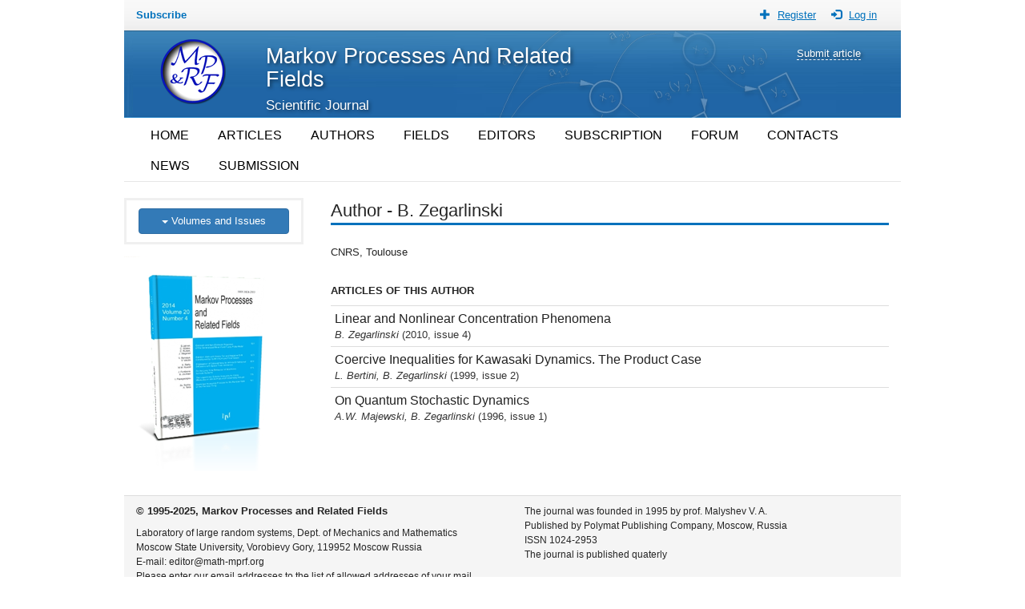

--- FILE ---
content_type: text/html; charset=utf-8
request_url: https://math-mprf.org/authors/id693/
body_size: 3502
content:

<!DOCTYPE html>
<html lang="en">
  <head>
    <meta charset="utf-8">
    <meta http-equiv="X-UA-Compatible" content="IE=edge">
    <!-- <meta name="viewport" content="width=device-width, initial-scale=1"> omitted for non-responsiveness -->
    <title>
    B. Zegarlinski
</title>
    <meta name='Description' content=''/>
    <meta name='Keywords' content=''/>




    <link rel="shortcut icon" href="/static/externalsite/main/img/favicon.ico" type="image/x-icon">

    <!-- CSS bootstrap-->
    <link rel="stylesheet" type="text/css" href="/static/externalsite/bootstrap/css/bootstrap.min.css" />

      <!-- CSS datatables-->
      <link rel="stylesheet" type="text/css" href="/static/externalsite/main/css/main.css" />

      <!-- CSS mysite (css for external users' site), AFTER bootstrap.css-->
      <link rel="stylesheet" type="text/css" href="/static/externalsite/datatables/css/jquery.dataTables.css" />


    <!-- HTML5 shim and Respond.js for IE8 support of HTML5 elements and media queries -->
    <!-- WARNING: Respond.js doesn't work if you view the page via file:// -->
    <!--[if lt IE 9]>
      <script src="https://oss.maxcdn.com/html5shiv/3.7.2/html5shiv.min.js"></script>
      <script src="https://oss.maxcdn.com/respond/1.4.2/respond.min.js"></script>
    <![endif]-->

  
  </head>
  <body>

    <div class="container">

      <!-- #top -->
      <div class="row" id="top">

        <div class="col-xs-6">
          <a href="/journal/subscribe/" class="menu-link">Subscribe</a>
          <!-- <a href="/authors/" class="menu-link">Authors index</a> -->
        </div>

        <div class="col-xs-6">
          <div class="pull-right">
            
              <a href="/userprofiles/register/" class="usermenu-img"><span class="glyphicon glyphicon-plus aria-hidden=true"></span></a>
              <a href="/userprofiles/register/" class="usermenu-link">Register</a>

              <a href="/userprofiles/login/" class="usermenu-img"><span class="glyphicon glyphicon-log-in aria-hidden=true"></span></a>
              <a href="/userprofiles/login/" class="usermenu-link">Log in</a>
            
          </div>
        </div>

      </div><!-- end #top -->

      <!-- #header -->
      <div class="row" id="header">
        <div class="col-xs-2">
          <a href="/"><img  id="logo" src="/static/externalsite/main/img/logo.png"></a>
        </div>
        <div class="col-xs-6">
          <h2 class="title">Markov Processes And Related Fields</h2>
          <h4 class="subtitle">Scientific Journal </h4>
        </div>
        <div class="col-xs-1"></div>
        <div class="col-xs-3">
          <div class="pull-right">
            <h5 class="righttext"> <a href="/submit_article">Submit article</a></h5>
          </div>
        </div>

      </div> <!-- end #header -->

      
        
          <!-- horizintal menu -->
          <div class="row" id="horizontal-menu" >
            <div class="col-xs-12">
              
                <a href="/" class="item">HOME</a>
              
                <a href="/articles_database" class="item">ARTICLES</a>
              
                <a href="/authors" class="item">AUTHORS</a>
              
                <a href="/fields" class="item">FIELDS</a>
              
                <a href="/editors" class="item">EDITORS</a>
              
                <a href="/subscription" class="item">SUBSCRIPTION</a>
              
                <a href="/forum" class="item">FORUM</a>
              
                <a href="/contacts" class="item">CONTACTS</a>
              
                <a href="/news" class="item">NEWS</a>
              
                <a href="/submission" class="item">SUBMISSION</a>
              
            </div>
          </div>
      


       
          
        
       <div class="row" id="left-right-col">
       

         <!-- left col -->
         <div class="col-xs-3" id="leftcol">

            <div class="leftmenu">

              <!-- <p class="menutitle">Recent issues</p> -->
              <a class="btn btn-primary" role="button" data-toggle="collapse" href="#collapseExample" aria-expanded="false" aria-controls="collapseExample"
                style="margin-bottom:8px;"
                >
                  <span class="caret"></span> Volumes and Issues
              </a>
              
              <div class="collapse" id="collapseExample">
              
                  <p><a href="/journal/articles/2025/">Volume 31, 2025</a></p>
              
                  <p><a href="/journal/articles/2024/">Volume 30, 2024</a></p>
              
                  <p><a href="/journal/articles/2023/">Volume 29, 2023</a></p>
              
                  <p><a href="/journal/articles/2022/">Volume 28, 2022</a></p>
              
                  <p><a href="/journal/articles/2021/">Volume 27, 2021</a></p>
              
                  <p><a href="/journal/articles/2020/">Volume 26, 2020</a></p>
              
                  <p><a href="/journal/articles/2019/">Volume 25, 2019</a></p>
              
                  <p><a href="/journal/articles/2018/">Volume 24, 2018</a></p>
              
                  <p><a href="/journal/articles/2017/">Volume 23, 2017</a></p>
              
                  <p><a href="/journal/articles/2016/">Volume 22, 2016</a></p>
              
                  <p><a href="/journal/articles/2015/">Volume 21, 2015</a></p>
              
                  <p><a href="/journal/articles/2014/">Volume 20, 2014</a></p>
              
                  <p><a href="/journal/articles/2013/">Volume 19, 2013</a></p>
              
                  <p><a href="/journal/articles/2012/">Volume 18, 2012</a></p>
              
                  <p><a href="/journal/articles/2011/">Volume 17, 2011</a></p>
              
                  <p><a href="/journal/articles/2010/">Volume 16, 2010</a></p>
              
                  <p><a href="/journal/articles/2009/">Volume 15, 2009</a></p>
              
                  <p><a href="/journal/articles/2008/">Volume 14, 2008</a></p>
              
                  <p><a href="/journal/articles/2007/">Volume 13, 2007</a></p>
              
                  <p><a href="/journal/articles/2006/">Volume 12, 2006</a></p>
              
                  <p><a href="/journal/articles/2005/">Volume 11, 2005</a></p>
              
                  <p><a href="/journal/articles/2004/">Volume 10, 2004</a></p>
              
                  <p><a href="/journal/articles/2003/">Volume 9, 2003</a></p>
              
                  <p><a href="/journal/articles/2002/">Volume 8, 2002</a></p>
              
                  <p><a href="/journal/articles/2001/">Volume 7, 2001</a></p>
              
                  <p><a href="/journal/articles/2000/">Volume 6, 2000</a></p>
              
                  <p><a href="/journal/articles/1999/">Volume 5, 1999</a></p>
              
                  <p><a href="/journal/articles/1998/">Volume 4, 1998</a></p>
              
                  <p><a href="/journal/articles/1997/">Volume 3, 1997</a></p>
              
                  <p><a href="/journal/articles/1996/">Volume 2, 1996</a></p>
              
                  <p><a href="/journal/articles/1995/">Volume 1, 1995</a></p>
              
              </div>
              

            </div>

            <div id="leftcol-banners">
              
                <a href="/"  title=" journal" target="_blank">
                  <img src="/media/leftcol_banner/cover_ver1.png" class="banner1">
                </a>
              
            </div>
         </div><!-- end left col -->

         <!-- right col -->
         <div class="col-xs-9" id="rightcol">
            
            <div id="content">
            
  <p class="title title-first">Author - B. Zegarlinski</p>

  <p> CNRS, Toulouse</p>
  

  
    <p class="subtitle">ARTICLES OF THIS AUTHOR</p>
        <table id="articles-database" class="table table-condensed table-hover" cellspacing="0" width="100%">
          <tbody>
              
              <tr>

                      <td>
                        <a href="/journal/articles/id1226/" class="article_link">
                            <span class="article-title"> Linear and Nonlinear Concentration Phenomena <br></span>
                            <span class="article-authors">B. Zegarlinski </span>
                            <span class="article-date"> (2010, issue 4)</span>
                        </a>
                      </td>

              </tr>
              
              <tr>

                      <td>
                        <a href="/journal/articles/id839/" class="article_link">
                            <span class="article-title"> Coercive Inequalities for Kawasaki Dynamics. The Product Case <br></span>
                            <span class="article-authors">L. Bertini, B. Zegarlinski </span>
                            <span class="article-date"> (1999, issue 2)</span>
                        </a>
                      </td>

              </tr>
              
              <tr>

                      <td>
                        <a href="/journal/articles/id753/" class="article_link">
                            <span class="article-title"> On Quantum Stochastic Dynamics <br></span>
                            <span class="article-authors">A.W. Majewski, B. Zegarlinski </span>
                            <span class="article-date"> (1996, issue 1)</span>
                        </a>
                      </td>

              </tr>
              
          </tbody>
        </table>
    


              </div><!-- #content -->

         </div><!-- end right col -->

        
       </div><!-- end row with left and rigts cols -->


       
         
         <div class="row" id ="footer">
          <div class="col-xs-6">
            <p class="footer-title">&copy; 1995-2025, Markov Processes and Related Fields</p>
<p><small> Laboratory of large random systems, Dept. of Mechanics and Mathematics <br /> Moscow State University, Vorobievy Gory, 119952 Moscow Russia <br /> E-mail:&nbsp;editor@math-mprf.org<br /> Please enter our e&shy;mail addresses to the list of allowed addresses of your mail server </small></p>
          </div>
          <div class="col-xs-6">
            <p><small> The journal was founded in 1995 by prof. Malyshev V. A.<br /> Published by Polymat Publishing Company, Moscow, Russia<br /> ISSN 1024-2953<br /> The journal is published quaterly </small></p>
          </div>
         </div>
       




    </div><!-- end .container -->




    <!-- JS jQuery -->
    <script src="/static/externalsite/main/js/jquery.min.js"></script>


    <!-- JS bootstrap -->
    <script src="/static/externalsite/bootstrap/js/bootstrap.min.js"></script>
    <script>
      $(function () {
        $('[data-toggle="tooltip"]').tooltip()
      })

      $(function () {
        $('[data-toggle="popover"]').popover()
      })
    </script>

    

    <!-- JS main (site scripts) -->
    <script src="/static/externalsite/main/js/main.js"></script>

    <!-- JS MathJax -->
    <script type="text/x-mathjax-config">
      MathJax.Hub.Config({
        showProcessingMessages: false,
        messageStyle: "none",
        extensions: ["tex2jax.js"],
        jax: ["input/TeX", "output/HTML-CSS"],
        tex2jax: {
          inlineMath: [ ['$','$'], ["\\(","\\)"] ],
          displayMath: [ ['$$','$$'], ["\\[","\\]"] ],
          processEscapes: true
        },
        "HTML-CSS": { availableFonts: ["TeX"] }
      });
    </script>
    <script type="text/javascript" src="http://cdn.mathjax.org/mathjax/latest/MathJax.js">
    </script>

    <!-- Yandex.Metrika counter -->
    <script type="text/javascript">
    (function (d, w, c) {
        (w[c] = w[c] || []).push(function() {
            try {
                w.yaCounter29079450 = new Ya.Metrika({id:29079450,
                        webvisor:true,
                        clickmap:true,
                        trackLinks:true,
                        accurateTrackBounce:true});
            } catch(e) { }
        });

        var n = d.getElementsByTagName("script")[0],
            s = d.createElement("script"),
            f = function () { n.parentNode.insertBefore(s, n); };
        s.type = "text/javascript";
        s.async = true;
        s.src = (d.location.protocol == "https:" ? "https:" : "http:") + "//mc.yandex.ru/metrika/watch.js";

        if (w.opera == "[object Opera]") {
            d.addEventListener("DOMContentLoaded", f, false);
        } else { f(); }
    })(document, window, "yandex_metrika_callbacks");
    </script>
    <noscript><div><img src="//mc.yandex.ru/watch/29079450" style="position:absolute; left:-9999px;" alt="" /></div></noscript>
    <!-- /Yandex.Metrika counter -->
    
    

<script>

         $( "#author_email" ).show( "fast" ).load( "/authors/id693/api/email/");


         $( "#show_email" ).click(function() {
            event.preventDefault();
            $( "#author_email" ).show( "fast" ).load( "/authors/id487/api/email/");
            $( "#show_email" ).hide("fast");
          });

</script>






  </body>
</html>

--- FILE ---
content_type: text/css
request_url: https://math-mprf.org/static/externalsite/main/css/main.css
body_size: 972
content:
/* OVERRIDE OF BOOTSTRAP CONTAINER SIZE */
.container {
    width: 970px !important; /* for non-responsiveness  http://getbootstrap.com/getting-started/#disable-responsive  */
}

#top {
    padding: 10px 0px;
    background: url("/static/externalsite/main/img/bg_top.png") repeat-x !important;
}

#top .menu-link {
    margin-right: 15px;
    font: bold 13px Arial !important;
    text-decoration: none;
}

#top .usermenu-link {
    margin-right: 15px;
    font: normal 13px Arial !important;
    text-decoration: underline;
}

#top .usermenu-img {
    margin-right: 5px;
}

#header {
    height:109px;
    background: url("/static/externalsite/main/img/bg_header.png") no-repeat center top;

}

#header #logo {
    margin-top: 10px;
    margin-left: 30px;

}

#header .title {
    color: #fff;
    text-shadow: 2px 2px 4px rgba(0, 0, 0, 0.5);
}

#header .subtitle {
    color: #fff;
    text-shadow: 2px 2px 4px rgba(0, 0, 0, 0.5);
}

#header .righttext {
    margin-top: 22px;
    text-shadow: 2px 2px 4px rgba(0, 0, 0, 0.5);
}

#header .righttext a {
    margin-right: 35px;
    color: #fff;
    border-bottom: 1px dashed #FFF;
}

#header .righttext a:hover {
    color: #fff;
    border-bottom: 1px dashed #FFF;
    text-decoration: none;
}


/* horizonatal menu */

#horizontal-menu {
    border-bottom: 1px #E6E6E6 solid;
    margin-bottom: 20px;
}

#horizontal-menu a.item {
    display: block;
    float: left;
    padding: 8px 18px;
    font-size: 16px;
    color: #000;
    text-decoration: none;
}

#horizontal-menu a.item:hover {
    background-color: #f2f2f2;
}


/* #left-right-col */
#left-right-col {
    margin-bottom: 30px;
}



/*leftcol */

#leftcol {
    padding-left: 0px;

}

#leftcol-download {

    width: 224px;
    border: 3px solid #F0F0F0;
    padding: 10px 15px 2px 15px;
    font-size: 15px;
}

.leftmenu {

    width: 224px;
    border: 3px solid #F0F0F0;
    padding: 10px 15px 2px 15px;
    font-size: 15px;
}

    .leftmenu p {
        display: block;
        border-bottom: 1px #e5e5e5 solid;
    }

    .leftmenu p:last-child {
        border-bottom: none;
    }

    .leftmenu p.menutitle {
        font-weight: bold;
        color: #0071BC;
    }


    .leftmenu a {
        display: block;
    }


    .leftmenu a:hover {
        text-decoration: none;
    }

#leftcol-banners .banner1 {
    margin-top: 15px;
}



/* rightcol */
#rightcol p.title {
    margin-bottom: 25px;
    margin-top: 25px;
    border-bottom: 3px #0071BC solid;
    font-size: 22px;
}

#rightcol p.title-first {
    margin-top: 0px;
}

#rightcol .subtitle {
    font-weight: bold;
    margin-top: 30px;
}


#authors-index {

    float: right;
    padding: 10px 15px 2px 15px;
    margin: 0 0 10px 10px;
    width: 224px;
    border: 3px solid #F0F0F0;
    font-size: 15px;
}

    #authors-index p.menutitle {
        display: block;
        font-weight: bold;
        color: #0071BC;
    }

    #authors-index .pagination {
        margin-top: 0px;
    }


#articles-database-wrapper {
    /* min-height: 700px; */

}


#articles-database .article_link {
    display:block;
    width:100%;
    height:100%;
}

#articles-database .article_link:hover  {
    text-decoration: none;
    outline: none;
}



#articles-database .article-title {
    font-size: 16px;
    color: #222;

}

#articles-database .article-authors {
    font-style: italic;
    color: #333;

}

#articles-database .article-date {
    /* font-style: italic; */
    color: #333;

}



#footer {
    padding: 10px 0;
    background-color: #F5F5F5;
    border-top: 1px #ddd solid;

}

    #footer .footer-title {
        font-weight: bold;
    }
















--- FILE ---
content_type: application/javascript
request_url: https://math-mprf.org/static/externalsite/main/js/main.js
body_size: 173
content:
$(document).ready( function() {
  $('#articles-database').dataTable( {
    "language": {
      "lengthMenu": "Display _MENU_ articles",
      "info": "Page _PAGE_ of _PAGES_",
      "search": "Find article",
      "infoFiltered": " - filtered from _MAX_ articles",
      "zeroRecords": "No matching articles found",
    },
    "lengthMenu": [[25, 50, 100, 150, -1], [25, 50, 100, 150, "All"]],
    "order": []
  } );
} );